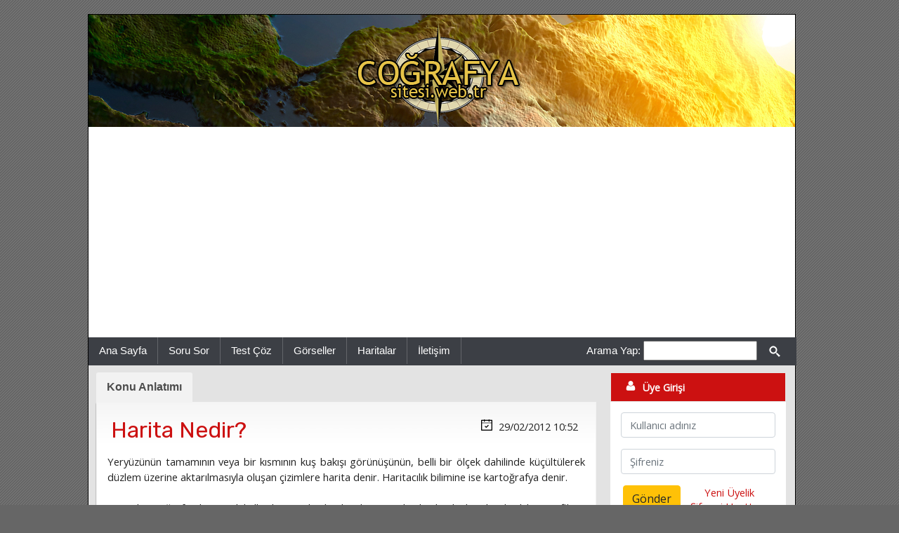

--- FILE ---
content_type: text/html
request_url: https://cografya.sitesi.web.tr/harita-nedir.html
body_size: 6342
content:
<!DOCTYPE html PUBLIC "-//W3C//DTD XHTML 1.0 Transitional//EN" "http://www.w3.org/TR/xhtml1/DTD/xhtml1-transitional.dtd">
<html xmlns="http://www.w3.org/1999/xhtml" xml:lang="en" lang="en">
<head><title>Harita Nedir? - Coğrafya Sitesi</title>
<meta http-equiv="Content-Type" content="text/html; charset=utf-8">
<meta http-equiv="X-UA-Compatible" content="IE=edge">
<meta name="viewport" content="width=device-width, initial-scale=1">
<meta http-equiv="Content-Language" content="TR" />
<meta name="Description" content="Bu sayfadan Harita Nedir? hakkında bilgi alabilirsiniz." />
<meta name="Keywords" content="Harita Nedir?, coğrafya, coğrafya sitesi, coğrafya dersi, coğrafya ödevi, coğrafya sunucuları, coğrafya etkinlik, coğrafya yazılısı, coğrafya sözlü, coğrafyacı, coğrafya öğretmeni" /> 
<meta name="google-site-verification" content="1FPY0FCXhNJg0HDIsKdiAFNQB6LJdRi9lRYB5VZTwBE" /><meta property="og:site_name" content="Coğrafya Sitesi">
<meta property="og:url" content="https://cografya.sitesi.web.tr/harita-nedir.html">
<meta property="og:title" content="Harita Nedir?">
<meta property="og:description" content="Bu sayfadan ' . Harita Nedir? . ' başlıklı içeriğe ulaşabilirsiniz.">
<meta property="og:type" content="website">
<meta name="og:image" content="https://cografya.sitesi.web.tr/upload/konular/200x200_harita-nedir.png">
<meta name="theme-color" content="#145a9c">
<link href="https://fonts.googleapis.com/css?family=Lato|Open+Sans|Rubik" rel="stylesheet">
<link rel="stylesheet" href="https://stackpath.bootstrapcdn.com/bootstrap/4.3.1/css/bootstrap.min.css" integrity="sha384-ggOyR0iXCbMQv3Xipma34MD+dH/1fQ784/j6cY/iJTQUOhcWr7x9JvoRxT2MZw1T" crossorigin="anonymous">
<script src="https://code.jquery.com/jquery-3.3.1.slim.min.js" integrity="sha384-q8i/X+965DzO0rT7abK41JStQIAqVgRVzpbzo5smXKp4YfRvH+8abtTE1Pi6jizo" crossorigin="anonymous"></script>
<script src="https://cdnjs.cloudflare.com/ajax/libs/popper.js/1.14.7/umd/popper.min.js" integrity="sha384-UO2eT0CpHqdSJQ6hJty5KVphtPhzWj9WO1clHTMGa3JDZwrnQq4sF86dIHNDz0W1" crossorigin="anonymous"></script>
<script src="https://stackpath.bootstrapcdn.com/bootstrap/4.3.1/js/bootstrap.min.js" integrity="sha384-JjSmVgyd0p3pXB1rRibZUAYoIIy6OrQ6VrjIEaFf/nJGzIxFDsf4x0xIM+B07jRM" crossorigin="anonymous"></script>
<link rel="stylesheet" type="text/css" href="https://cografya.sitesi.web.tr/dosyalar/sorular.css?v=2102193" />
<link rel="stylesheet" type="text/css" href="https://cografya.sitesi.web.tr/dosyalar/style.css?v=2102193" />
<link rel="alternate" type="application/rss+xml" title="Coğrafya Sitesi RSS" href="https://cografya.sitesi.web.tr/feed/" />
<script type="text/javascript" src="https://cografya.sitesi.web.tr/dosyalar/jquery-1.11.2.min.js"></script>
<script type="text/javascript" src="https://cografya.sitesi.web.tr/dosyalar/gerekli.js?v=2102193"></script>
</head><body>

<div class="arkaplan">
<div class="ana">
<div class="anahat">

<a name="top"></a>

<div class="nav">
   <a href="#menu"><img src="https://cografya.sitesi.web.tr/dosyalar/menu_btn.png" alt="Kategoriler" id="nav" /></a>
</div>

<div class="tam">
   <div class="banner">
      <a href="https://cografya.sitesi.web.tr/" title="Coğrafya Sitesi"><img src="https://cografya.sitesi.web.tr/dosyalar/logo.png" alt="Coğrafya Sitesi" border="0" /></a>
   </div>
</div>

<div class="kutu_menu">

      <div class="menu_sol">
      <div class="menu_solkutu"><ul>
         <li><a href="https://cografya.sitesi.web.tr/" title="Coğrafya Sitesi">Ana Sayfa</a></li>
	          <li><a href="https://cografya.sitesi.web.tr/sorular/">Soru Sor</a></li>
         <li><a href="https://cografya.sitesi.web.tr/test/">Test Çöz</a></li>
         <li><a href="https://cografya.sitesi.web.tr/gorseller/">Görseller</a></li>
         <li><a href="https://cografya.sitesi.web.tr/haritalar/">Haritalar</a></li>

         <li><a href="https://cografya.sitesi.web.tr/iletisim/" title="Bize Yazın">İletişim</a></li>
      </ul></div>
      </div>

      <div class="menu_sag">
      <div class="menu_sagkutu">
         <form action="https://cografya.sitesi.web.tr/" method="post"><label for="kelime">Arama Yap:</label> <input type="text" size="16" name="kelime" id="kelime" />
		 <button type="button" class="btn btn-default" onclick="submit();">
			<span class="icon icon-ara"></span>
		 </button>
		 </form>
      </div>
      </div>

</div>

<div class="tam_icerik">

<div class="icerik_menu">

   <div class="icerik">
   <div class="icerik_pad">
		<div class="tabs">
	<ul class="tab-links">
		<li class="active"><a href="#konu">Konu Anlatımı</a></li>	</ul>

	<div class="tab-content">
		<div id="konu" class="tab active">   <div class="icerik_kutusu">   <div itemscope itemtype="http://schema.org/Article" class="icerik_8"><div class="icerik_bosluk">      <div class="blok1"><h2><a href="https://cografya.sitesi.web.tr/harita-nedir.html" title="Harita Nedir?"><span>Harita Nedir?</span></a></h2></div>
      <div class="blok7"><span class="icon icon-i2"></span> <span content="2012-02-29T10:52">29/02/2012 10:52</span></div>
   </div></div>   <div class="icerik_5_ex"><div class="icerik_bosluk">      Yeryüzünün tamamının veya bir kısmının kuş bakışı görünüşünün, belli bir ölçek dahilinde küçültülerek düzlem üzerine aktarılmasıyla oluşan çizimlere harita denir. Haritacılık bilimine ise kartoğrafya denir.<br /><br />Haritalar, coğrafyada en çok kullanılan araçlardan biridir. Haritalardan başka küreler, krokiler, grafik ve şekiller, fotoğraflar coğrafyada kullanılan araçlardır.<br /><br />Yeryüzünün bütününe ya da bir kısmına, yandan belli bir açı ile bakılırsa, öndeki yükseltiler arkadaki özelliklerin görülmesini engeller. Bu nedenle haritalar çizilirken yeryüzüne tam tepeden bakılmalıdır.<br /><br />Önceden yerden yapılan ölçümler sonucu elde edilen verilerle yeryüzünün tepeden görünümleri sağlanıyordu. Günümüzde haritalar çizilirken uçaktan ya da uydulardan çekilmiş fotoğraflardan yararlanılmaktadır. Bu yeni harita yöntemine fotogrametri denir.<br /><br />Bir çizimin harita olabilmesi için bazı şartlar vardır:<br /><br />1. Kuş Bakışı Olarak Çizilmiş Olması<br /><br />Kuş bakışı çizimden haritası çizilecek alanın tam tepeden görünümü kastedilir. Haritaların çiziminde tepeden görünüm sağlanamaz ise düzleme aktarılan yeryüzü şekillerinin biçiminde ve boyutlarında bozulmalar olur.<br /><br />2. Ölçekli Olması<br /><br />Haritalardaki küçültme oranına ölçek denir. Başka bir ifade ile ölçek, bir uzunluğun kağıt üzerine aktarılırken kaç kez küçültüldüğünü gösterir.<br /><br />Yer şekillerinin biçimleri ve boyutları oldukları gibi haritaya aktarılamadığı için belli bir ölçek dahilinde küçültülmesi gereklidir.<br /><br />Ölçeksiz çizimler KROKİ adı alır. Başka bir ifade ile kroki, herhangi bir yerin kabataslak olarak çizilmesiyle oluşturulan şekildir. Harita ile kroki arasındaki fark korkinin ölçeksiz, haritanın ölçekli olmasıdır.<br /><br />3. Düzleme Aktarılmış Olması<br /><br />Dünyanın kutuplardan basık, ekvatordan şişkin kendine has bir şekli vardır (geoid). Dünyanın küresel yüzeyi düzleme aktarılırken bazı güçlüklerle karşılaşılır. Bunun nedeni küresel yüzeyin düzleme aktarılmasının geometrik açıdan olanaksız oluşudur. Bundan dolayı kara ve denizlerin yerküre üzerindeki biçimleri ve genişlikleri haritalarda tam olarak yansıtılamamakta ve boyutlarında gerçeğe uymayan bozulmalar olmaktadır.<br /><br />
   </div></div>   <div class="icerik_2"><div class="icerik_bosluk"><div class="blok1">      <div class="kat_blok"><span class="blok5">Kategoriler:</span> <div class="inline"><a href="https://cografya.sitesi.web.tr/kategori/harita-bilgisi/" title="Harita Bilgisi" class="l0"><span>Harita Bilgisi</span></a></div> </div>
      </div><div class="blok2"><span class="icon icon-yukari"></span> <a href="#top">Yukarı Git »</a></div>
      <div class="blok3">
      <div class="kat_blok"><span class="blok5">Etiketler:</span> <a href="https://cografya.sitesi.web.tr/etiket/aras/" title="Aras" class="l3" rel="tag">Aras</a> <a href="https://cografya.sitesi.web.tr/etiket/baki/" title="Bakı" class="l4" rel="tag">Bakı</a> <a href="https://cografya.sitesi.web.tr/etiket/cografya/" title="Coğrafya" class="l0" rel="tag">Coğrafya</a> <a href="https://cografya.sitesi.web.tr/etiket/deniz/" title="deniz" class="l1" rel="tag">deniz</a> <a href="https://cografya.sitesi.web.tr/etiket/denizler/" title="denizler" class="l2" rel="tag">denizler</a> <a href="https://cografya.sitesi.web.tr/etiket/duzlem/" title="Düzlem" class="l3" rel="tag">Düzlem</a> <a href="https://cografya.sitesi.web.tr/etiket/ekvator/" title="Ekvator" class="l4" rel="tag">Ekvator</a> <a href="https://cografya.sitesi.web.tr/etiket/geoid/" title="Geoid" class="l0" rel="tag">Geoid</a> <a href="https://cografya.sitesi.web.tr/etiket/harita/" title="Harita" class="l1" rel="tag">Harita</a> <a href="https://cografya.sitesi.web.tr/etiket/haritalar/" title="Haritalar" class="l2" rel="tag">Haritalar</a> <a href="https://cografya.sitesi.web.tr/etiket/kar/" title="Kar" class="l3" rel="tag">Kar</a> <a href="https://cografya.sitesi.web.tr/etiket/kutup/" title="Kutup" class="l4" rel="tag">Kutup</a> <a href="https://cografya.sitesi.web.tr/etiket/kutuplar/" title="Kutuplar" class="l0" rel="tag">Kutuplar</a> <a href="https://cografya.sitesi.web.tr/etiket/olcek/" title="Ölçek" class="l1" rel="tag">Ölçek</a> <a href="https://cografya.sitesi.web.tr/etiket/ot/" title="Ot" class="l2" rel="tag">Ot</a> <a href="https://cografya.sitesi.web.tr/etiket/sel/" title="Sel" class="l3" rel="tag">Sel</a> <a href="https://cografya.sitesi.web.tr/etiket/yer-sekilleri/" title="Yer Şekilleri" class="l4" rel="tag">Yer Şekilleri</a> <a href="https://cografya.sitesi.web.tr/etiket/yukselti/" title="Yükselti" class="l0" rel="tag">Yükselti</a> </div></div>
      </div></div>
   </div>		</div>

		<div style="clear: both;"></div></div></div><script>

jQuery(document).ready(function() {
	jQuery('.tabs .tab-links a').on('click', function(e) {
		var currentAttrValue = jQuery(this).attr('href');

		// Show/Hide Tabs
		jQuery('.tabs ' + currentAttrValue).show().siblings().hide();

		// Change/remove current tab to active
		jQuery(this).parent('li').addClass('active').siblings().removeClass('active');

		e.preventDefault();
	});
});

</script><div class="icerik_kutusu"><div class="icerik_5"><div class="icerik_bosluk"><div class="box2"><img src="https://cografya.sitesi.web.tr/dosyalar/b_sonraki.png" alt="Sonraki" class="fr" /><div class="fblock">Sonraki Konu:<br /><a href="https://cografya.sitesi.web.tr/projeksiyon-tipleri.html" title="Projeksiyon Tipleri">Projeksiyon Tipleri</a></div></div></div></div></div>


		<div class="icerik_kutusu"><div class="icerik_8"><div class="icerik_bosluk"><h2>Yapılan Yorumlar</h2></div></div><div class="icerik_5"><div class="icerik_bosluk">
			<div>
			<div class="yorum_kutu"><div class="f11"><div class="fbs"><img src="http://www.gravatar.com/avatar/d219f6374ca436153d01e8051803d44e?s=64&d=identicon&r=PG" alt="nazar ağaoğlu" class="ava" /></div></div><div class="f12"><div class="fbs"><b>nazar ağaoğlu</b> • <span class="ft">10 Kasım 2017</span><br /><p>çok beğendim elerinize salık teşekürler<br/></p></div></div></div>
			<div class="yorum_kutu"><div class="f11"><div class="fbs"><img src="http://www.gravatar.com/avatar/d219f6374ca436153d01e8051803d44e?s=64&d=identicon&r=PG" alt="zeynep" class="ava" /></div></div><div class="f12"><div class="fbs"><b>zeynep</b> • <span class="ft">03 Ocak 2018</span><br /><p>Guzel bir uygulama</p></div></div></div>
			</div>
</div></div></div><div class="icerik_kutusu"><div class="icerik_8"><div class="icerik_bosluk"><h2>Yorum Yapın</h2></div><div class="icerik_5"><div class="icerik_bosluk">
<form action="https://cografya.sitesi.web.tr/harita-nedir.html" name="yorum" method="post">
  <div class="form-group">
    <label for="pwd">Adınız:</label>
    <input type="text" class="form-control" placeholder="Adınızı girin" name="gonderen" />
  </div>  <div class="form-group">
    <label for="email">Email address:</label>
    <input type="email" class="form-control" placeholder="E-postanız" name="email">
  </div>  <div class="form-group">
    <label for="email">Mesajınız:</label>
    <textarea class="form-control" rows="5" name="mesaj"></textarea>
  </div>
  <div class="form-group">
    <label for="email">Doğrulama Kodu:</label>
    <input type="text" class="my-form" size="10" placeholder="" name="reg_key" />
	<img src="https://cografya.sitesi.web.tr/dosyalar/png.php" alt="Güvenlik Kodu" />
  </div>
  <button type="button" class="btn btn-success" name="gonder" onclick="yorumkontrol();">Gönder</button>
</form>


		</div></div></div></div>
   </div>
   </div>

   <div class="menuler">
   <div class="icerik_pad">
		<a name="menu"></a>
		   <div class="cerceve">
      <div class="baslik"><div><span class="icon icon-kullanici"></span> Üye Girişi</div></div>
      <div class="uyelik"><div class="icerik_bosluk"><form action="https://cografya.sitesi.web.tr/index.php" method="post" name="uyegiris">
	  <div class="form-group">
		<input type="text" class="form-control" placeholder="Kullanıcı adınız" name="user" />
	  </div>
	  <div class="form-group">
		<input type="password" class="form-control" placeholder="Şifreniz" name="pwd" id="logPass" />
		<input type="hidden" name="userlogin" value="1" />
	  </div>
	  <div class="two">
		<div class="two1"><button type="button" class="btn btn-warning" onclick="uyegiriskontrol();" name="gonder" id="logBtn">Gönder</button></div>
		<div class="two2">
		   <a href="https://cografya.sitesi.web.tr/uye/kayit/" rel="nofollow">Yeni Üyelik</a><br />
		   <a href="https://cografya.sitesi.web.tr/uye/hatirlatma/" rel="nofollow">Şifremi Unuttum</a>
		</div>
	  </div>
	</form>
			
	</div></div>
   </div>
<script>
var input2 = document.getElementById("logPass");
input2.addEventListener("keyup", function(event) {
  if (event.keyCode === 13) {
    event.preventDefault();
    document.getElementById("logBtn").click();
  }
});
</script>

		   <div class="cerceve">
      <div class="baslik"><div><span class="icon icon-klasor"></span> Kategoriler</div></div>
      <div class="nesne"><a href="https://cografya.sitesi.web.tr/kategori/basinc-ve-ruzgarlar/" title="Basınç ve Rüzgarlar">Basınç ve Rüzgarlar</a></div>
      <div class="nesne"><a href="https://cografya.sitesi.web.tr/kategori/bitkiler/" title="Bitkiler">Bitkiler</a></div>
      <div class="nesne"><a href="https://cografya.sitesi.web.tr/kategori/cografya-nedir/" title="Coğrafya Nedir">Coğrafya Nedir</a></div>
      <div class="nesne"><a href="https://cografya.sitesi.web.tr/kategori/dis-kuvvetler/" title="Dış Kuvvetler">Dış Kuvvetler</a></div>
      <div class="nesne"><a href="https://cografya.sitesi.web.tr/kategori/dogal-kaynaklar/" title="Doğal Kaynaklar">Doğal Kaynaklar</a></div>
      <div class="nesne"><a href="https://cografya.sitesi.web.tr/kategori/dunyamizi-olusturan-kuvvetler/" title="Dünyamızı Oluşturan Kuvvetler">Dünyamızı Oluşturan Kuvvetler</a></div>
      <div class="nesne"><a href="https://cografya.sitesi.web.tr/kategori/dunyanin-hareketleri/" title="Dünyanın Hareketleri">Dünyanın Hareketleri</a></div>
      <div class="nesne"><a href="https://cografya.sitesi.web.tr/kategori/dunyanin-sekli-ve-boyutlari/" title="Dünyanın Şekli ve Boyutları">Dünyanın Şekli ve Boyutları</a></div>
      <div class="nesne"><a href="https://cografya.sitesi.web.tr/kategori/ekonomik-faaliyetler/" title="Ekonomik Faaliyetler">Ekonomik Faaliyetler</a></div>
      <div class="nesne"><a href="https://cografya.sitesi.web.tr/kategori/ekosistemlerde-isleyis/" title="Ekosistemlerde İşleyiş">Ekosistemlerde İşleyiş</a></div>
      <div class="nesne"><a href="https://cografya.sitesi.web.tr/kategori/harita-bilgisi/" title="Harita Bilgisi">Harita Bilgisi</a></div>
      <div class="nesne"><a href="https://cografya.sitesi.web.tr/kategori/ic-kuvvetler/" title="İç Kuvvetler">İç Kuvvetler</a></div>
      <div class="nesne"><a href="https://cografya.sitesi.web.tr/kategori/iklim-tipleri/" title="İklim Tipleri">İklim Tipleri</a></div>
      <div class="nesne"><a href="https://cografya.sitesi.web.tr/kategori/kayaclar/" title="Kayaçlar">Kayaçlar</a></div>
      <div class="nesne"><a href="https://cografya.sitesi.web.tr/kategori/muhtesem-dortlu/" title="Muhteşem Dörtlü">Muhteşem Dörtlü</a></div>
      <div class="nesne"><a href="https://cografya.sitesi.web.tr/kategori/nem-ve-yagis/" title="Nem ve Yağış">Nem ve Yağış</a></div>
      <div class="nesne"><a href="https://cografya.sitesi.web.tr/kategori/nufus-ve-yerlesme/" title="Nüfus ve Yerleşme">Nüfus ve Yerleşme</a></div>
      <div class="nesne"><a href="https://cografya.sitesi.web.tr/kategori/paralel-ve-meridyenler/" title="Paralel ve Meridyenler">Paralel ve Meridyenler</a></div>
      <div class="nesne"><a href="https://cografya.sitesi.web.tr/kategori/sicaklik/" title="Sıcaklık">Sıcaklık</a></div>
      <div class="nesne"><a href="https://cografya.sitesi.web.tr/kategori/su-kaynaklari/" title="Su Kaynakları">Su Kaynakları</a></div>
      <div class="nesne"><a href="https://cografya.sitesi.web.tr/kategori/topraklar/" title="Topraklar">Topraklar</a></div>
      <div class="nesne"><a href="https://cografya.sitesi.web.tr/kategori/turkiye-cografyasi/" title="Türkiye Coğrafyası">Türkiye Coğrafyası</a></div>
      <div class="nesne"><a href="https://cografya.sitesi.web.tr/kategori/ulkeler-ve-bolgeler/" title="Ülkeler ve Bölgeler">Ülkeler ve Bölgeler</a></div>
   </div>
   <div class="cerceve">
      <div class="baslik"><div><span class="icon icon-klasor"></span> Diğer Konular</div></div>
      <div class="nesne"><a href="https://cografya.sitesi.web.tr/kategori/tyt-cografya-konulari/" title="TYT Coğrafya Konuları">TYT Coğrafya Konuları</a></div>
      <div class="nesne"><a href="https://cografya.sitesi.web.tr/kategori/ders-kitaplari/" title="Ders Kitapları">Ders Kitapları</a></div>
      <div class="nesne"><a href="https://cografya.sitesi.web.tr/kategori/etkinlikler/" title="Etkinlikler">Etkinlikler</a></div>
      <div class="nesne"><a href="https://cografya.sitesi.web.tr/kategori/nedeni-nedir/" title="Bilmek İstedikleriniz">Bilmek İstedikleriniz</a></div>
      <div class="nesne"><a href="https://cografya.sitesi.web.tr/kategori/yazili-sorulari/" title="Yazılı Soruları">Yazılı Soruları</a></div>
      <div class="nesne"><a href="https://cografya.sitesi.web.tr/kategori/ygs-cografya/" title="YGS Coğrafya">YGS Coğrafya</a></div>
      <div class="nesne"><a href="https://cografya.sitesi.web.tr/kategori/yillik-planlar/" title="Yıllık Planlar">Yıllık Planlar</a></div>
   </div>
   <div class="cerceve">
      <div class="baslik"><div><span class="icon icon-klasor"></span> Türkiye'nin Coğrafyası</div></div>
      <div class="nesne"><a href="https://cografya.sitesi.web.tr/kategori/turkiye-nin-ovalari/" title="Türkiye'nin Ovaları">Türkiye'nin Ovaları</a></div>
   </div>
   <div class="cerceve">
      <div class="baslik"><div><span class="icon icon-klasor"></span> Coğrafya Sunuları</div></div>
      <div class="nesne"><a href="https://cografya.sitesi.web.tr/kategori/9-sinif-sunular/" title="9. Sınıf Coğrafya Sunuları">9. Sınıf Coğrafya Sunuları</a></div>
      <div class="nesne"><a href="https://cografya.sitesi.web.tr/kategori/10-sinif-sunular/" title="10. Sınıf Coğrafya Sunuları">10. Sınıf Coğrafya Sunuları</a></div>
      <div class="nesne"><a href="https://cografya.sitesi.web.tr/kategori/11-sinif-sunular/" title="11. Sınıf Coğrafya Sunuları">11. Sınıf Coğrafya Sunuları</a></div>
      <div class="nesne"><a href="https://cografya.sitesi.web.tr/kategori/12-sinif-sunular/" title="12. Sınıf Coğrafya Sunuları">12. Sınıf Coğrafya Sunuları</a></div>
      <div class="nesne"><a href="https://cografya.sitesi.web.tr/kategori/sunular/" title="Diğer Sunular">Diğer Sunular</a></div>
   </div>
      <div class="cerceve_beyaz">
<div class="fb-like-box" data-href="https://www.facebook.com/pages/Co%C4%9Frafya-D%C3%BCnyas%C4%B1/258448844304210" data-width="250" data-height="300" data-colorscheme="light" data-show-faces="true" data-header="true" data-stream="false" data-show-border="true"></div>
      </div>
   </div></div>



   </div>

   

      <div class="tam_pop"><div class="ilgili_ana"><div class="ilgili">
      <div class="kutu1"><div class="bosluk">
         <div class="ilgili_baslik">Popüler Sayfalar:</div> <ul><li><a href="https://cografya.sitesi.web.tr/derinlik-volkanizmasi.html" title="Derinlik Volkanizması">Derinlik Volkanizması</a> <span class="acikla">156437 ziyaret</span></li><li><a href="https://cografya.sitesi.web.tr/tas-komuru-hangi-jeolojik-zamanda-olustu.html" title="Taş Kömürü Hangi Jeolojik Zamanda Oluştu?">Taş Kömürü Hangi Jeolojik Zamanda Oluştu?</a> <span class="acikla">56560 ziyaret</span></li><li><a href="https://cografya.sitesi.web.tr/turkiyede-baslica-akarsular-ve-dokuldugu-yerler.html" title="Türkiye'de Başlıca Akarsular ve Döküldüğü Yerler">Türkiye'de Başlıca Akarsular ve Döküldüğü Yerler</a> <span class="acikla">72635 ziyaret</span></li><li><a href="https://cografya.sitesi.web.tr/cografya-kisa-kodlamalar.html" title="Coğrafya Kısa Kodlamalar">Coğrafya Kısa Kodlamalar</a> <span class="acikla">56155 ziyaret</span></li><li><a href="https://cografya.sitesi.web.tr/turkiyede-akarsu-asindirma-ve-biriktirme-sekilleri.html" title="Türkiye'de Akarsu Aşındırma ve Biriktirme Şekilleri">Türkiye'de Akarsu Aşındırma ve Biriktirme Şekilleri</a> <span class="acikla">169260 ziyaret</span></li></ul>
      </div></div>
      <div class="kutu2"><div class="bosluk">
         <div class="ilgili_baslik">Son Ziyaretler:</div> <ul><li><a href="https://cografya.sitesi.web.tr/tas-komuru-hangi-jeolojik-zamanda-olustu.html" title="Taş Kömürü Hangi Jeolojik Zamanda Oluştu?">Taş Kömürü Hangi Jeolojik Zamanda Oluştu?</a> <span class="acikla">1 dakika önce</span></li><li><a href="https://cografya.sitesi.web.tr/uluslar-arasi-saat-dilimleri.html" title="Uluslar Arası Saat Dilimleri">Uluslar Arası Saat Dilimleri</a> <span class="acikla">4 dakika önce</span></li><li><a href="https://cografya.sitesi.web.tr/ozel-tarihler.html" title="Özel Tarihler">Özel Tarihler</a> <span class="acikla">5 dakika önce</span></li><li><a href="https://cografya.sitesi.web.tr/cografya-kisa-kodlamalar.html" title="Coğrafya Kısa Kodlamalar">Coğrafya Kısa Kodlamalar</a> <span class="acikla">6 dakika önce</span></li><li><a href="https://cografya.sitesi.web.tr/turkiyede-tarim.html" title="Türkiye'de Tarım (Sunum)">Türkiye'de Tarım (Sunum)</a> <span class="acikla">14 dakika önce</span></li></ul>
      </div></div>
   </div></div></div>

   
   

<div class="tam_alt">
   <div class="alt_taraf">
	   <div class="alt_sol">
		<a href="https://www.cografya.gen.tr/" title="Coğrafya"><img class="network" src="https://www.cografya.gen.tr/dosyalar/cografya.png" alt="Coğafya" /></a>
		<a href="https://tarih.sitesi.web.tr/" title="Tarih Sitesi"><img class="network" src="https://tarih.sitesi.web.tr/dosyalar/logo_th.png" alt="Tarih Sitesi" /></a>
		<a href="https://matematiksoru.sitesi.web.tr/" title="Matematik Sorusu"><img class="network" src="https://matematiksoru.sitesi.web.tr/dosyalar/logo_th.png" alt="Matematik Sorusu" /></a>
		<a href="https://turkce.sitesi.web.tr/" title="Türkçe Sitesi"><img class="network" src="https://turkce.sitesi.web.tr/dosyalar/logo_th.png" alt="Türkçe Sitesi" /></a>
		<script type="text/javascript" src="https://sitesi.web.tr/js/sayac.php?sayac=17"></script>
	   </div>
	   <div class="alt_sag">
		  <div class="copyright">
			 &copy; 2025 Coğrafya Sitesi
		  </div>
	   </div>
	</div>
</div>
</div>
</div>
</div>

<div id="fb-root"></div>
<script>(function(d, s, id) {
  var js, fjs = d.getElementsByTagName(s)[0];
  if (d.getElementById(id)) return;
  js = d.createElement(s); js.id = id;
  js.src = "//connect.facebook.net/tr_TR/all.js#xfbml=1&appId=169092736588";
  fjs.parentNode.insertBefore(js, fjs);
}(document, 'script', 'facebook-jssdk'));</script>
<script data-ad-client="ca-pub-8371023946673033" async src="https://pagead2.googlesyndication.com/pagead/js/adsbygoogle.js"></script>

</body></html>

--- FILE ---
content_type: text/html; charset=utf-8
request_url: https://www.google.com/recaptcha/api2/aframe
body_size: 267
content:
<!DOCTYPE HTML><html><head><meta http-equiv="content-type" content="text/html; charset=UTF-8"></head><body><script nonce="-fOERIqM2qBD_h7i7OwYPA">/** Anti-fraud and anti-abuse applications only. See google.com/recaptcha */ try{var clients={'sodar':'https://pagead2.googlesyndication.com/pagead/sodar?'};window.addEventListener("message",function(a){try{if(a.source===window.parent){var b=JSON.parse(a.data);var c=clients[b['id']];if(c){var d=document.createElement('img');d.src=c+b['params']+'&rc='+(localStorage.getItem("rc::a")?sessionStorage.getItem("rc::b"):"");window.document.body.appendChild(d);sessionStorage.setItem("rc::e",parseInt(sessionStorage.getItem("rc::e")||0)+1);localStorage.setItem("rc::h",'1770061818584');}}}catch(b){}});window.parent.postMessage("_grecaptcha_ready", "*");}catch(b){}</script></body></html>

--- FILE ---
content_type: text/css
request_url: https://cografya.sitesi.web.tr/dosyalar/sorular.css?v=2102193
body_size: 737
content:
.soruno {
	float: left;
}
.sorutxt {
	margin: 0;
	padding: 0;
}
.soruarka {
	height: 30px;
	
	font-size: 18px;
	font-weight: bold;
	color: #ffffff;
  
	margin-top: -2px;
	margin-right: 15px;
	padding: 0 10px;
	background-color: #FFC107;
	
	-moz-border-radius: 5px;
	-webkit-border-radius: 5px;
	border-radius: 5px;
}
#answer {
    width: 100%;
}
input[type=radio][name=q_answer] {
    display: none;
}

.label-warning {
    color: #ffffff;
    font-weight: bold;
    background-color: #f0ad4e;
}
.label-warning[href]:hover,
.label-warning[href]:focus {
    background-color: #ec971f;
}

label.glyphicon {
    top: 34%;
}

.glyphicon {
    position: relative;
    top: 1px;
    display: inline-block;
    font-family: 'Glyphicons Halflings';
    font-style: normal;
    font-weight: normal;
    line-height: 1;
    -webkit-font-smoothing: antialiased;
}
.glyphicon-chevron-right:before {
    content: "\e080";
}

label.btn {
    padding: 18px 60px;
    white-space: normal;
    -webkit-transform: scale(1.0);
    -moz-transform: scale(1.0);
    -o-transform: scale(1.0);
    -webkit-transition-duration: .3s;
    -moz-transition-duration: .3s;
    -o-transition-duration: .3s
}

label.btn img {
	border: 1px #0000ff solid;
	border-radius: 5px;
	max-width: 120px;
}
label.btn:hover {
    text-shadow: 0 3px 2px rgba(0,0,0,0.4);
    -webkit-transform: scale(1.1);
    -moz-transform: scale(1.1);
    -o-transform: scale(1.1)
}
label.btn-block {
    text-align: left;
    position: relative
}

label .btn-label {
    position: absolute;
    left: 0;
    top: 0;
    display: inline-block;
    padding: 0 15px;
    background: rgba(0,0,0,.15);
    height: 100%
}

label .glyphicon {
    top: 34%
}
.element-animation1 {
    animation: animationFrames ease .8s;
    animation-iteration-count: 1;
    transform-origin: 50% 50%;
    -webkit-animation: animationFrames ease .8s;
    -webkit-animation-iteration-count: 1;
    -webkit-transform-origin: 50% 50%;
    -ms-animation: animationFrames ease .8s;
    -ms-animation-iteration-count: 1;
    -ms-transform-origin: 50% 50%
}
.element-animation2 {
    animation: animationFrames ease 1s;
    animation-iteration-count: 1;
    transform-origin: 50% 50%;
    -webkit-animation: animationFrames ease 1s;
    -webkit-animation-iteration-count: 1;
    -webkit-transform-origin: 50% 50%;
    -ms-animation: animationFrames ease 1s;
    -ms-animation-iteration-count: 1;
    -ms-transform-origin: 50% 50%
}
.element-animation3 {
    animation: animationFrames ease 1.2s;
    animation-iteration-count: 1;
    transform-origin: 50% 50%;
    -webkit-animation: animationFrames ease 1.2s;
    -webkit-animation-iteration-count: 1;
    -webkit-transform-origin: 50% 50%;
    -ms-animation: animationFrames ease 1.2s;
    -ms-animation-iteration-count: 1;
    -ms-transform-origin: 50% 50%
}
.element-animation4 {
    animation: animationFrames ease 1.4s;
    animation-iteration-count: 1;
    transform-origin: 50% 50%;
    -webkit-animation: animationFrames ease 1.4s;
    -webkit-animation-iteration-count: 1;
    -webkit-transform-origin: 50% 50%;
    -ms-animation: animationFrames ease 1.4s;
    -ms-animation-iteration-count: 1;
    -ms-transform-origin: 50% 50%
}
@keyframes animationFrames {
    0% {
        opacity: 0;
        transform: translate(-1500px,0px)
    }

    60% {
        opacity: 1;
        transform: translate(30px,0px)
    }

    80% {
        transform: translate(-10px,0px)
    }

    100% {
        opacity: 1;
        transform: translate(0px,0px)
    }
}

@-webkit-keyframes animationFrames {
    0% {
        opacity: 0;
        -webkit-transform: translate(-1500px,0px)
    }
    60% {
        opacity: 1;
        -webkit-transform: translate(30px,0px)
    }

    80% {
        -webkit-transform: translate(-10px,0px)
    }

    100% {
        opacity: 1;
        -webkit-transform: translate(0px,0px)
    }
}

@-ms-keyframes animationFrames {
    0% {
        opacity: 0;
        -ms-transform: translate(-1500px,0px)
    }

    60% {
        opacity: 1;
        -ms-transform: translate(30px,0px)
    }
    80% {
        -ms-transform: translate(-10px,0px)
    }

    100% {
        opacity: 1;
        -ms-transform: translate(0px,0px)
    }
}

.modal-header {
    background-color: transparent;
    color: inherit
}
.modal-header h3 {
    padding: 5px;
}

.modal-body {
    min-height: 205px
}
@-moz-keyframes fadeG {
    0% {
        background-color: #000
    }

    100% {
        background-color: #FFF
    }
}

@-webkit-keyframes fadeG {
    0% {
        background-color: #000
    }

    100% {
        background-color: #FFF
    }
}

@-ms-keyframes fadeG {
    0% {
        background-color: #000
    }

    100% {
        background-color: #FFF
    }
}

@-o-keyframes fadeG {
    0% {
        background-color: #000
    }
    100% {
        background-color: #FFF
    }
}

@keyframes fadeG {
    0% {
        background-color: #000
    }

    100% {
        background-color: #FFF
    }
}
